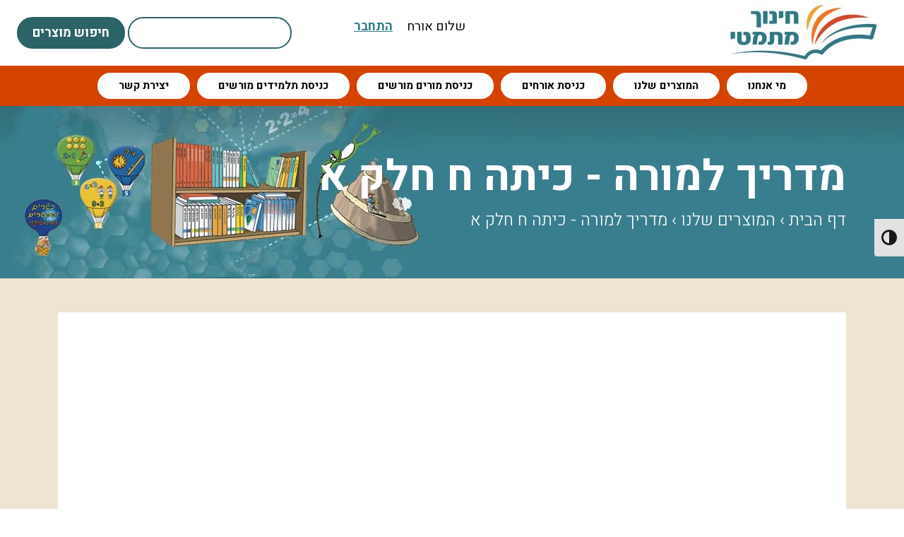

--- FILE ---
content_type: text/html; charset=UTF-8
request_url: https://matheducation.co.il/book/%D7%9E%D7%93%D7%A8%D7%99%D7%9A-%D7%9C%D7%9E%D7%95%D7%A8%D7%94-%D7%90%D7%A4%D7%A9%D7%A8-%D7%92%D7%9D-%D7%90%D7%97%D7%A8%D7%AA-%D7%9B%D7%99%D7%AA%D7%94-%D7%97-%D7%97%D7%9C%D7%A7-%D7%90-%D7%9E%D7%95-2/
body_size: 45402
content:
<!DOCTYPE html>
<html dir="rtl" lang="he-IL">
<head>
	<meta charset="UTF-8">
	<meta name="viewport" content="width=device-width, initial-scale=1, shrink-to-fit=no">

	<meta name='robots' content='index, follow, max-image-preview:large, max-snippet:-1, max-video-preview:-1' />
	<style>img:is([sizes="auto" i], [sizes^="auto," i]) { contain-intrinsic-size: 3000px 1500px }</style>
	
	<!-- This site is optimized with the Yoast SEO plugin v25.4 - https://yoast.com/wordpress/plugins/seo/ -->
	<link rel="canonical" href="https://matheducation.co.il/book/מדריך-למורה-אפשר-גם-אחרת-כיתה-ח-חלק-א-מו-2/" />
	<meta property="og:locale" content="he_IL" />
	<meta property="og:type" content="article" />
	<meta property="og:title" content="מדריך למורה אפשר גם אחרת כיתה ח חלק א - אורח מותאם - חינוך מתמטי" />
	<meta property="og:url" content="https://matheducation.co.il/book/מדריך-למורה-אפשר-גם-אחרת-כיתה-ח-חלק-א-מו-2/" />
	<meta property="og:site_name" content="חינוך מתמטי" />
	<meta property="article:modified_time" content="2024-04-07T06:30:39+00:00" />
	<meta property="og:image" content="https://matheducation.co.il/wp-content/uploads/2022/12/מדריך-למורה-אפשר-גם-אחרת-כתה-ח-חלק-א.jpg" />
	<meta property="og:image:width" content="520" />
	<meta property="og:image:height" content="690" />
	<meta property="og:image:type" content="image/jpeg" />
	<meta name="twitter:card" content="summary_large_image" />
	<script type="application/ld+json" class="yoast-schema-graph">{"@context":"https://schema.org","@graph":[{"@type":"WebPage","@id":"https://matheducation.co.il/book/%d7%9e%d7%93%d7%a8%d7%99%d7%9a-%d7%9c%d7%9e%d7%95%d7%a8%d7%94-%d7%90%d7%a4%d7%a9%d7%a8-%d7%92%d7%9d-%d7%90%d7%97%d7%a8%d7%aa-%d7%9b%d7%99%d7%aa%d7%94-%d7%97-%d7%97%d7%9c%d7%a7-%d7%90-%d7%9e%d7%95-2/","url":"https://matheducation.co.il/book/%d7%9e%d7%93%d7%a8%d7%99%d7%9a-%d7%9c%d7%9e%d7%95%d7%a8%d7%94-%d7%90%d7%a4%d7%a9%d7%a8-%d7%92%d7%9d-%d7%90%d7%97%d7%a8%d7%aa-%d7%9b%d7%99%d7%aa%d7%94-%d7%97-%d7%97%d7%9c%d7%a7-%d7%90-%d7%9e%d7%95-2/","name":"מדריך למורה אפשר גם אחרת כיתה ח חלק א - אורח מותאם - חינוך מתמטי","isPartOf":{"@id":"https://matheducation.co.il/#website"},"primaryImageOfPage":{"@id":"https://matheducation.co.il/book/%d7%9e%d7%93%d7%a8%d7%99%d7%9a-%d7%9c%d7%9e%d7%95%d7%a8%d7%94-%d7%90%d7%a4%d7%a9%d7%a8-%d7%92%d7%9d-%d7%90%d7%97%d7%a8%d7%aa-%d7%9b%d7%99%d7%aa%d7%94-%d7%97-%d7%97%d7%9c%d7%a7-%d7%90-%d7%9e%d7%95-2/#primaryimage"},"image":{"@id":"https://matheducation.co.il/book/%d7%9e%d7%93%d7%a8%d7%99%d7%9a-%d7%9c%d7%9e%d7%95%d7%a8%d7%94-%d7%90%d7%a4%d7%a9%d7%a8-%d7%92%d7%9d-%d7%90%d7%97%d7%a8%d7%aa-%d7%9b%d7%99%d7%aa%d7%94-%d7%97-%d7%97%d7%9c%d7%a7-%d7%90-%d7%9e%d7%95-2/#primaryimage"},"thumbnailUrl":"https://matheducation.co.il/wp-content/uploads/2022/12/מדריך-למורה-אפשר-גם-אחרת-כתה-ח-חלק-א.jpg","datePublished":"2023-03-16T15:08:19+00:00","dateModified":"2024-04-07T06:30:39+00:00","breadcrumb":{"@id":"https://matheducation.co.il/book/%d7%9e%d7%93%d7%a8%d7%99%d7%9a-%d7%9c%d7%9e%d7%95%d7%a8%d7%94-%d7%90%d7%a4%d7%a9%d7%a8-%d7%92%d7%9d-%d7%90%d7%97%d7%a8%d7%aa-%d7%9b%d7%99%d7%aa%d7%94-%d7%97-%d7%97%d7%9c%d7%a7-%d7%90-%d7%9e%d7%95-2/#breadcrumb"},"inLanguage":"he-IL","potentialAction":[{"@type":"ReadAction","target":["https://matheducation.co.il/book/%d7%9e%d7%93%d7%a8%d7%99%d7%9a-%d7%9c%d7%9e%d7%95%d7%a8%d7%94-%d7%90%d7%a4%d7%a9%d7%a8-%d7%92%d7%9d-%d7%90%d7%97%d7%a8%d7%aa-%d7%9b%d7%99%d7%aa%d7%94-%d7%97-%d7%97%d7%9c%d7%a7-%d7%90-%d7%9e%d7%95-2/"]}]},{"@type":"ImageObject","inLanguage":"he-IL","@id":"https://matheducation.co.il/book/%d7%9e%d7%93%d7%a8%d7%99%d7%9a-%d7%9c%d7%9e%d7%95%d7%a8%d7%94-%d7%90%d7%a4%d7%a9%d7%a8-%d7%92%d7%9d-%d7%90%d7%97%d7%a8%d7%aa-%d7%9b%d7%99%d7%aa%d7%94-%d7%97-%d7%97%d7%9c%d7%a7-%d7%90-%d7%9e%d7%95-2/#primaryimage","url":"https://matheducation.co.il/wp-content/uploads/2022/12/מדריך-למורה-אפשר-גם-אחרת-כתה-ח-חלק-א.jpg","contentUrl":"https://matheducation.co.il/wp-content/uploads/2022/12/מדריך-למורה-אפשר-גם-אחרת-כתה-ח-חלק-א.jpg","width":520,"height":690,"caption":"מדריך למורה אפשר גם אחרת כתה ח חלק א"},{"@type":"BreadcrumbList","@id":"https://matheducation.co.il/book/%d7%9e%d7%93%d7%a8%d7%99%d7%9a-%d7%9c%d7%9e%d7%95%d7%a8%d7%94-%d7%90%d7%a4%d7%a9%d7%a8-%d7%92%d7%9d-%d7%90%d7%97%d7%a8%d7%aa-%d7%9b%d7%99%d7%aa%d7%94-%d7%97-%d7%97%d7%9c%d7%a7-%d7%90-%d7%9e%d7%95-2/#breadcrumb","itemListElement":[{"@type":"ListItem","position":1,"name":"דף הבית","item":"https://matheducation.co.il/"},{"@type":"ListItem","position":2,"name":"מדריך למורה אפשר גם אחרת כיתה ח חלק א &#8211; אורח מותאם"}]},{"@type":"WebSite","@id":"https://matheducation.co.il/#website","url":"https://matheducation.co.il/","name":"חינוך מתמטי","description":"חינוך מתמטי","potentialAction":[{"@type":"SearchAction","target":{"@type":"EntryPoint","urlTemplate":"https://matheducation.co.il/?s={search_term_string}"},"query-input":{"@type":"PropertyValueSpecification","valueRequired":true,"valueName":"search_term_string"}}],"inLanguage":"he-IL"}]}</script>
	<!-- / Yoast SEO plugin. -->



<style id='wp-emoji-styles-inline-css' type='text/css'>

	img.wp-smiley, img.emoji {
		display: inline !important;
		border: none !important;
		box-shadow: none !important;
		height: 1em !important;
		width: 1em !important;
		margin: 0 0.07em !important;
		vertical-align: -0.1em !important;
		background: none !important;
		padding: 0 !important;
	}
</style>
<link rel='stylesheet' id='wp-block-library-rtl-css' href='https://matheducation.co.il/wp-includes/css/dist/block-library/style-rtl.min.css?ver=6.8.1' type='text/css' media='all' />
<style id='classic-theme-styles-inline-css' type='text/css'>
/*! This file is auto-generated */
.wp-block-button__link{color:#fff;background-color:#32373c;border-radius:9999px;box-shadow:none;text-decoration:none;padding:calc(.667em + 2px) calc(1.333em + 2px);font-size:1.125em}.wp-block-file__button{background:#32373c;color:#fff;text-decoration:none}
</style>
<style id='global-styles-inline-css' type='text/css'>
:root{--wp--preset--aspect-ratio--square: 1;--wp--preset--aspect-ratio--4-3: 4/3;--wp--preset--aspect-ratio--3-4: 3/4;--wp--preset--aspect-ratio--3-2: 3/2;--wp--preset--aspect-ratio--2-3: 2/3;--wp--preset--aspect-ratio--16-9: 16/9;--wp--preset--aspect-ratio--9-16: 9/16;--wp--preset--color--black: #000000;--wp--preset--color--cyan-bluish-gray: #abb8c3;--wp--preset--color--white: #ffffff;--wp--preset--color--pale-pink: #f78da7;--wp--preset--color--vivid-red: #cf2e2e;--wp--preset--color--luminous-vivid-orange: #ff6900;--wp--preset--color--luminous-vivid-amber: #fcb900;--wp--preset--color--light-green-cyan: #7bdcb5;--wp--preset--color--vivid-green-cyan: #00d084;--wp--preset--color--pale-cyan-blue: #8ed1fc;--wp--preset--color--vivid-cyan-blue: #0693e3;--wp--preset--color--vivid-purple: #9b51e0;--wp--preset--gradient--vivid-cyan-blue-to-vivid-purple: linear-gradient(135deg,rgba(6,147,227,1) 0%,rgb(155,81,224) 100%);--wp--preset--gradient--light-green-cyan-to-vivid-green-cyan: linear-gradient(135deg,rgb(122,220,180) 0%,rgb(0,208,130) 100%);--wp--preset--gradient--luminous-vivid-amber-to-luminous-vivid-orange: linear-gradient(135deg,rgba(252,185,0,1) 0%,rgba(255,105,0,1) 100%);--wp--preset--gradient--luminous-vivid-orange-to-vivid-red: linear-gradient(135deg,rgba(255,105,0,1) 0%,rgb(207,46,46) 100%);--wp--preset--gradient--very-light-gray-to-cyan-bluish-gray: linear-gradient(135deg,rgb(238,238,238) 0%,rgb(169,184,195) 100%);--wp--preset--gradient--cool-to-warm-spectrum: linear-gradient(135deg,rgb(74,234,220) 0%,rgb(151,120,209) 20%,rgb(207,42,186) 40%,rgb(238,44,130) 60%,rgb(251,105,98) 80%,rgb(254,248,76) 100%);--wp--preset--gradient--blush-light-purple: linear-gradient(135deg,rgb(255,206,236) 0%,rgb(152,150,240) 100%);--wp--preset--gradient--blush-bordeaux: linear-gradient(135deg,rgb(254,205,165) 0%,rgb(254,45,45) 50%,rgb(107,0,62) 100%);--wp--preset--gradient--luminous-dusk: linear-gradient(135deg,rgb(255,203,112) 0%,rgb(199,81,192) 50%,rgb(65,88,208) 100%);--wp--preset--gradient--pale-ocean: linear-gradient(135deg,rgb(255,245,203) 0%,rgb(182,227,212) 50%,rgb(51,167,181) 100%);--wp--preset--gradient--electric-grass: linear-gradient(135deg,rgb(202,248,128) 0%,rgb(113,206,126) 100%);--wp--preset--gradient--midnight: linear-gradient(135deg,rgb(2,3,129) 0%,rgb(40,116,252) 100%);--wp--preset--font-size--small: 13px;--wp--preset--font-size--medium: 20px;--wp--preset--font-size--large: 36px;--wp--preset--font-size--x-large: 42px;--wp--preset--spacing--20: 0.44rem;--wp--preset--spacing--30: 0.67rem;--wp--preset--spacing--40: 1rem;--wp--preset--spacing--50: 1.5rem;--wp--preset--spacing--60: 2.25rem;--wp--preset--spacing--70: 3.38rem;--wp--preset--spacing--80: 5.06rem;--wp--preset--shadow--natural: 6px 6px 9px rgba(0, 0, 0, 0.2);--wp--preset--shadow--deep: 12px 12px 50px rgba(0, 0, 0, 0.4);--wp--preset--shadow--sharp: 6px 6px 0px rgba(0, 0, 0, 0.2);--wp--preset--shadow--outlined: 6px 6px 0px -3px rgba(255, 255, 255, 1), 6px 6px rgba(0, 0, 0, 1);--wp--preset--shadow--crisp: 6px 6px 0px rgba(0, 0, 0, 1);}:where(.is-layout-flex){gap: 0.5em;}:where(.is-layout-grid){gap: 0.5em;}body .is-layout-flex{display: flex;}.is-layout-flex{flex-wrap: wrap;align-items: center;}.is-layout-flex > :is(*, div){margin: 0;}body .is-layout-grid{display: grid;}.is-layout-grid > :is(*, div){margin: 0;}:where(.wp-block-columns.is-layout-flex){gap: 2em;}:where(.wp-block-columns.is-layout-grid){gap: 2em;}:where(.wp-block-post-template.is-layout-flex){gap: 1.25em;}:where(.wp-block-post-template.is-layout-grid){gap: 1.25em;}.has-black-color{color: var(--wp--preset--color--black) !important;}.has-cyan-bluish-gray-color{color: var(--wp--preset--color--cyan-bluish-gray) !important;}.has-white-color{color: var(--wp--preset--color--white) !important;}.has-pale-pink-color{color: var(--wp--preset--color--pale-pink) !important;}.has-vivid-red-color{color: var(--wp--preset--color--vivid-red) !important;}.has-luminous-vivid-orange-color{color: var(--wp--preset--color--luminous-vivid-orange) !important;}.has-luminous-vivid-amber-color{color: var(--wp--preset--color--luminous-vivid-amber) !important;}.has-light-green-cyan-color{color: var(--wp--preset--color--light-green-cyan) !important;}.has-vivid-green-cyan-color{color: var(--wp--preset--color--vivid-green-cyan) !important;}.has-pale-cyan-blue-color{color: var(--wp--preset--color--pale-cyan-blue) !important;}.has-vivid-cyan-blue-color{color: var(--wp--preset--color--vivid-cyan-blue) !important;}.has-vivid-purple-color{color: var(--wp--preset--color--vivid-purple) !important;}.has-black-background-color{background-color: var(--wp--preset--color--black) !important;}.has-cyan-bluish-gray-background-color{background-color: var(--wp--preset--color--cyan-bluish-gray) !important;}.has-white-background-color{background-color: var(--wp--preset--color--white) !important;}.has-pale-pink-background-color{background-color: var(--wp--preset--color--pale-pink) !important;}.has-vivid-red-background-color{background-color: var(--wp--preset--color--vivid-red) !important;}.has-luminous-vivid-orange-background-color{background-color: var(--wp--preset--color--luminous-vivid-orange) !important;}.has-luminous-vivid-amber-background-color{background-color: var(--wp--preset--color--luminous-vivid-amber) !important;}.has-light-green-cyan-background-color{background-color: var(--wp--preset--color--light-green-cyan) !important;}.has-vivid-green-cyan-background-color{background-color: var(--wp--preset--color--vivid-green-cyan) !important;}.has-pale-cyan-blue-background-color{background-color: var(--wp--preset--color--pale-cyan-blue) !important;}.has-vivid-cyan-blue-background-color{background-color: var(--wp--preset--color--vivid-cyan-blue) !important;}.has-vivid-purple-background-color{background-color: var(--wp--preset--color--vivid-purple) !important;}.has-black-border-color{border-color: var(--wp--preset--color--black) !important;}.has-cyan-bluish-gray-border-color{border-color: var(--wp--preset--color--cyan-bluish-gray) !important;}.has-white-border-color{border-color: var(--wp--preset--color--white) !important;}.has-pale-pink-border-color{border-color: var(--wp--preset--color--pale-pink) !important;}.has-vivid-red-border-color{border-color: var(--wp--preset--color--vivid-red) !important;}.has-luminous-vivid-orange-border-color{border-color: var(--wp--preset--color--luminous-vivid-orange) !important;}.has-luminous-vivid-amber-border-color{border-color: var(--wp--preset--color--luminous-vivid-amber) !important;}.has-light-green-cyan-border-color{border-color: var(--wp--preset--color--light-green-cyan) !important;}.has-vivid-green-cyan-border-color{border-color: var(--wp--preset--color--vivid-green-cyan) !important;}.has-pale-cyan-blue-border-color{border-color: var(--wp--preset--color--pale-cyan-blue) !important;}.has-vivid-cyan-blue-border-color{border-color: var(--wp--preset--color--vivid-cyan-blue) !important;}.has-vivid-purple-border-color{border-color: var(--wp--preset--color--vivid-purple) !important;}.has-vivid-cyan-blue-to-vivid-purple-gradient-background{background: var(--wp--preset--gradient--vivid-cyan-blue-to-vivid-purple) !important;}.has-light-green-cyan-to-vivid-green-cyan-gradient-background{background: var(--wp--preset--gradient--light-green-cyan-to-vivid-green-cyan) !important;}.has-luminous-vivid-amber-to-luminous-vivid-orange-gradient-background{background: var(--wp--preset--gradient--luminous-vivid-amber-to-luminous-vivid-orange) !important;}.has-luminous-vivid-orange-to-vivid-red-gradient-background{background: var(--wp--preset--gradient--luminous-vivid-orange-to-vivid-red) !important;}.has-very-light-gray-to-cyan-bluish-gray-gradient-background{background: var(--wp--preset--gradient--very-light-gray-to-cyan-bluish-gray) !important;}.has-cool-to-warm-spectrum-gradient-background{background: var(--wp--preset--gradient--cool-to-warm-spectrum) !important;}.has-blush-light-purple-gradient-background{background: var(--wp--preset--gradient--blush-light-purple) !important;}.has-blush-bordeaux-gradient-background{background: var(--wp--preset--gradient--blush-bordeaux) !important;}.has-luminous-dusk-gradient-background{background: var(--wp--preset--gradient--luminous-dusk) !important;}.has-pale-ocean-gradient-background{background: var(--wp--preset--gradient--pale-ocean) !important;}.has-electric-grass-gradient-background{background: var(--wp--preset--gradient--electric-grass) !important;}.has-midnight-gradient-background{background: var(--wp--preset--gradient--midnight) !important;}.has-small-font-size{font-size: var(--wp--preset--font-size--small) !important;}.has-medium-font-size{font-size: var(--wp--preset--font-size--medium) !important;}.has-large-font-size{font-size: var(--wp--preset--font-size--large) !important;}.has-x-large-font-size{font-size: var(--wp--preset--font-size--x-large) !important;}
:where(.wp-block-post-template.is-layout-flex){gap: 1.25em;}:where(.wp-block-post-template.is-layout-grid){gap: 1.25em;}
:where(.wp-block-columns.is-layout-flex){gap: 2em;}:where(.wp-block-columns.is-layout-grid){gap: 2em;}
:root :where(.wp-block-pullquote){font-size: 1.5em;line-height: 1.6;}
</style>
<link rel='stylesheet' id='ui-font-css' href='https://matheducation.co.il/wp-content/plugins/wp-accessibility/toolbar/fonts/css/a11y-toolbar.css?ver=2.0.1' type='text/css' media='all' />
<link rel='stylesheet' id='ui-a11y-css' href='https://matheducation.co.il/wp-content/plugins/wp-accessibility/toolbar/css/a11y.css?ver=2.0.1' type='text/css' media='all' />
<link rel='stylesheet' id='ui-fontsize.css-css' href='https://matheducation.co.il/wp-content/plugins/wp-accessibility/toolbar/css/a11y-fontsize.css?ver=2.0.1' type='text/css' media='all' />
<style id='ui-fontsize.css-inline-css' type='text/css'>
html { --wpa-font-size: clamp( 24px, 1.5rem, 36px ); --wpa-h1-size : clamp( 48px, 3rem, 72px ); --wpa-h2-size : clamp( 40px, 2.5rem, 60px ); --wpa-h3-size : clamp( 32px, 2rem, 48px ); --wpa-h4-size : clamp( 28px, 1.75rem, 42px ); --wpa-sub-list-size: 1.1em; --wpa-sub-sub-list-size: 1em; } 
</style>
<link rel='stylesheet' id='wpa-style-css' href='https://matheducation.co.il/wp-content/plugins/wp-accessibility/css/wpa-style.css?ver=2.0.1' type='text/css' media='all' />
<style id='wpa-style-inline-css' type='text/css'>
:root { --admin-bar-top : 7px; }
</style>
<script type="text/javascript" src="https://matheducation.co.il/wp-includes/js/jquery/jquery.min.js?ver=3.7.1" id="jquery-core-js"></script>
<script type="text/javascript" src="https://matheducation.co.il/wp-includes/js/jquery/jquery-migrate.min.js?ver=3.4.1" id="jquery-migrate-js"></script>
<script type="text/javascript" src="https://matheducation.co.il/wp-content/plugins/wp-accessibility/js/fingerprint.min.js?ver=2.0.1" id="wpa-fingerprintjs-js"></script>
<link rel="https://api.w.org/" href="https://matheducation.co.il/wp-json/" /><link rel="alternate" title="JSON" type="application/json" href="https://matheducation.co.il/wp-json/wp/v2/book/4470" /><link rel="EditURI" type="application/rsd+xml" title="RSD" href="https://matheducation.co.il/xmlrpc.php?rsd" />
<meta name="generator" content="WordPress 6.8.1" />
<link rel='shortlink' href='https://matheducation.co.il/?p=4470' />
<link rel="alternate" title="oEmbed (JSON)" type="application/json+oembed" href="https://matheducation.co.il/wp-json/oembed/1.0/embed?url=https%3A%2F%2Fmatheducation.co.il%2Fbook%2F%25d7%259e%25d7%2593%25d7%25a8%25d7%2599%25d7%259a-%25d7%259c%25d7%259e%25d7%2595%25d7%25a8%25d7%2594-%25d7%2590%25d7%25a4%25d7%25a9%25d7%25a8-%25d7%2592%25d7%259d-%25d7%2590%25d7%2597%25d7%25a8%25d7%25aa-%25d7%259b%25d7%2599%25d7%25aa%25d7%2594-%25d7%2597-%25d7%2597%25d7%259c%25d7%25a7-%25d7%2590-%25d7%259e%25d7%2595-2%2F" />
<link rel="alternate" title="oEmbed (XML)" type="text/xml+oembed" href="https://matheducation.co.il/wp-json/oembed/1.0/embed?url=https%3A%2F%2Fmatheducation.co.il%2Fbook%2F%25d7%259e%25d7%2593%25d7%25a8%25d7%2599%25d7%259a-%25d7%259c%25d7%259e%25d7%2595%25d7%25a8%25d7%2594-%25d7%2590%25d7%25a4%25d7%25a9%25d7%25a8-%25d7%2592%25d7%259d-%25d7%2590%25d7%2597%25d7%25a8%25d7%25aa-%25d7%259b%25d7%2599%25d7%25aa%25d7%2594-%25d7%2597-%25d7%2597%25d7%259c%25d7%25a7-%25d7%2590-%25d7%259e%25d7%2595-2%2F&#038;format=xml" />

<!--BEGIN: TRACKING CODE MANAGER (v2.5.0) BY INTELLYWP.COM IN HEAD//-->
<!-- Google Tag Manager (noscript) -->
<noscript><iframe src="https://www.googletagmanager.com/ns.html?id=GTM-KCN7K2J" height="0" width="0"></iframe></noscript>
<!-- End Google Tag Manager (noscript) -->
<!-- Google Tag Manager -->
<script>(function(w,d,s,l,i){w[l]=w[l]||[];w[l].push({'gtm.start':
new Date().getTime(),event:'gtm.js'});var f=d.getElementsByTagName(s)[0],
j=d.createElement(s),dl=l!='dataLayer'?'&l='+l:'';j.async=true;j.src=
'https://www.googletagmanager.com/gtm.js?id='+i+dl;f.parentNode.insertBefore(j,f);
})(window,document,'script','dataLayer','GTM-KCN7K2J');</script>
<!-- End Google Tag Manager -->
<!--END: https://wordpress.org/plugins/tracking-code-manager IN HEAD//--><link rel="icon" href="https://matheducation.co.il/wp-content/uploads/2023/02/favicon-1.png" sizes="32x32" />
<link rel="icon" href="https://matheducation.co.il/wp-content/uploads/2023/02/favicon-1.png" sizes="192x192" />
<link rel="apple-touch-icon" href="https://matheducation.co.il/wp-content/uploads/2023/02/favicon-1.png" />
<meta name="msapplication-TileImage" content="https://matheducation.co.il/wp-content/uploads/2023/02/favicon-1.png" />

	
    <title>מדריך למורה אפשר גם אחרת כיתה ח חלק א - אורח מותאם - חינוך מתמטי</title>


    <link rel="icon" href="https://matheducation.co.il/wp-content/uploads/2023/02/favicon-1.png" sizes="32x32" />
<link rel="icon" href="https://matheducation.co.il/wp-content/uploads/2023/02/favicon-1.png" sizes="192x192" />
<link rel="apple-touch-icon" href="https://matheducation.co.il/wp-content/uploads/2023/02/favicon-1.png" />
<meta name="msapplication-TileImage" content="https://matheducation.co.il/wp-content/uploads/2023/02/favicon-1.png" />
	
    <!-- Bootstrap core CSS -->
    <link href="https://matheducation.co.il/wp-content/themes/bootstrap/css/bootstrap.min.css" rel="stylesheet">
	<link href="https://matheducation.co.il/wp-content/themes/bootstrap/css/bootstrap.rtl.min.css" rel="stylesheet">
	
	<link rel="stylesheet" href="https://matheducation.co.il/wp-content/themes/bootstrap/style.css">

    <!-- Custom styles for this template -->
    <link href="https://matheducation.co.il/wp-content/themes/bootstrap/css/carousel.rtl.css" rel="stylesheet">
	<link href="https://matheducation.co.il/wp-content/themes/bootstrap/css/navbar.css" rel="stylesheet">
	
	<link rel="stylesheet" href="https://matheducation.co.il/wp-content/themes/bootstrap/css/bootstrap-icons.css">

<meta name="generator" content="WP Rocket 3.19.1.2" data-wpr-features="wpr_preload_links wpr_desktop" /></head>



<body class="rtl wp-singular book-template-default single single-book postid-4470 wp-theme-bootstrap">
















<div data-rocket-location-hash="99bb46786fd5bd31bcd7bdc067ad247a" id="wrapper">

	<header data-rocket-location-hash="376287218b6ead3b5b6fc67b7e0c0376">
	
		
	
		<div data-rocket-location-hash="39321ee25fa1afb46380302233569d04" class="container-fluid header-row-1">
		
		<a href="#main" class="visually-hidden-focusable">דלג לתוכן</a>
		
			<div class="container-xxl">
			
				<div class="row">
				
					<div class="col">
						<a href="https://matheducation.co.il" title="חינוך מתמטי">
							<img class="main-logo" src="https://matheducation.co.il/wp-content/uploads/2022/12/-חינוך-מתמטי-scaled-e1670422843754.jpg" alt="חינוך מתמטי" />
						</a>
					</div>	
						
					<div class="col-md-auto py-3 text-end">
						
						<div class="main-icons pt-2">
						
							<div class="login-widget pe-5">



		 
	<div class="icon-convas">	
			
			<span class="header-login-text">שלום אורח</span>
			
			<a class="header-logout ms-3" href="/login/">התחבר</a>

	</div>
		
	  
</div>


							
						</div>
								
					</div>
					
					<div class="col-md-auto text-end py-3">
						
						<div class="main-icons pt-2">
						
							<div class="search-widget">

<form role="search" method="get" id="searchform" class="searchform" action="https://matheducation.co.il/">
				<div>
					<label class="screen-reader-text" for="s">חיפוש:</label>
					<input type="text" value="" name="s" id="s" />
					<input type="submit" id="searchsubmit" value="חיפוש מוצרים" />
				</div>
			</form>
</div>							
						</div>
								
					</div>

					
				</div>
				
			</div>
			
		</div>
				
		<div data-rocket-location-hash="42174eb15c9db9da171d71781a2481e8" class="container-fluid header-row-2">
		
			<div class="container-xxl">
				
				<div class="row">

					<div class="col-md col-auto main-menu">
									
				
							<nav class="navbar navbar-expand-lg navbar-light">

    <button class="navbar-toggler" type="button" data-bs-toggle="collapse" data-bs-target="#navbarCollapse" aria-controls="navbarCollapse" aria-expanded="false" aria-label="Toggle navigation">
      <span class="navbar-toggler-icon"></span>
    </button>

  <div class="collapse navbar-collapse justify-content-center" id="navbarCollapse">
  
	<ul class="navbar-nav" aria-label="תפריט ראשי">
  
	
				<li class="nav-item">
					<a class="nav-link " href="https://matheducation.co.il/about/">מי אנחנו</a>
				</li>
				
				<li class="nav-item">
					<a class="nav-link " href="https://matheducation.co.il/products/">המוצרים שלנו</a>
				</li>
				
				<li class="nav-item">
					<a class="nav-link " href="https://matheducation.co.il/%d7%9b%d7%a0%d7%99%d7%a1%d7%aa-%d7%90%d7%95%d7%a8%d7%97%d7%99%d7%9d/">כניסת אורחים</a>
				</li>
				
				<li class="nav-item">
					<a class="nav-link " href="/products/?role=only_teacher">כניסת מורים מורשים</a>
				</li>
				
				<li class="nav-item">
					<a class="nav-link " href="/products/?role=only_student">כניסת תלמידים מורשים</a>
				</li>
				
				<li class="nav-item">
					<a class="nav-link " href="https://matheducation.co.il/contact/">יצירת קשר</a>
				</li>
					


	</ul>

  </div>
</nav>
					</div>

				</div>
			</div>
		
		</div>

	</header>

	<main data-rocket-location-hash="deed5e36282bde2871cbef137d7f8046" id="main" role="main">

<div data-rocket-location-hash="53a587bd31c424daaf451a64e98abf51" class="container-fluid row-1" style="background-image: url('https://matheducation.co.il/wp-content/uploads/2023/03/חינוך-מתמטי.jpg');">

	<div class="container page-banner py-5">
	
		<h1 class="page-banner-title mt-3">מדריך למורה - כיתה ח חלק א</h1>
		<div class="breadcrumbs mb-3">
			<span><a href="/">דף הבית</a> › </span>
			
			<span><a href="/products/">המוצרים שלנו</a> › </span><span class="breadcrumb_last" aria-current="page">מדריך למורה - כיתה ח חלק א</span>			
			
			
		</div>

	
	</div>

</div>

<article class="product background-yellow" id="post-4470" class="post-4470 book type-book status-publish has-post-thumbnail hentry">

	<div class="container py-5">

		<div class="entry-content text-center">
		
			

			<iframe src="https://matheducation.co.il/files/books/class8/efsh1_all_guide/index.html" width="100%" height="800"></iframe>			
			
			
			<div class="py-5">
			
				<a class="product-button" href="/products/">חזרה לספרים</a>
			
			</div>


		</div><!-- /.entry-content -->
	
	</div>


</article><!-- /#post-4470 -->


		</main><!-- /#main -->
		
		<footer data-rocket-location-hash="f37a0ff5bea32d2df5162e73c5b2ce60" id="footer" role="contentinfo">

		
			<div data-rocket-location-hash="255d9b0599f6f014928e7036d3da45be" class="container-fluid mb-5">
			
				<div class="row">
				
					<div class="col-md-5 footer-teachers p-5">
						<h2 class="teachers-title mt-3">מורים למתמטיקה</h2>	
						<div class="teachers-text">האם אתם מלמדים לפי הספרים שלנו?<br />
אם כן, הרשמו לאתר באמצעות רכז /ת בית הספר. <br />
אם לא, הכנסו בכניסת אורחים והתרשמו.<br />
</div>	
						<div class="teachers-buttons-list mt-4 mb-4">
							
										<div class="teacher-button me-2 my-2">
											<a href="https://matheducation.co.il/login" class="teacher-button-link">כניסה למשתמשים מורשים</a>
										</div>
										
										<div class="teacher-button me-2 my-2">
											<a href="https://matheducation.co.il/%d7%9b%d7%a0%d7%99%d7%a1%d7%aa-%d7%90%d7%95%d7%a8%d7%97%d7%99%d7%9d/" class="teacher-button-link">כניסת אורחים</a>
										</div>
										
										<div class="teacher-button me-2 my-2">
											<a href="https://matheducation.co.il/products/" class="teacher-button-link">המוצרים שלנו</a>
										</div>
										
										<div class="teacher-button me-2 my-2">
											<a href="https://matheducation.co.il/%d7%a8%d7%a9%d7%99%d7%9e%d7%aa-%d7%a1%d7%a4%d7%a8%d7%99%d7%9d/" class="teacher-button-link">רשימת ספרים</a>
										</div>
										
										<div class="teacher-button me-2 my-2">
											<a href="https://matheducation.co.il/contact/" class="teacher-button-link">יצירת קשר</a>
										</div>
										
										<div class="teacher-button me-2 my-2">
											<a href="https://matheducation.co.il/files/%D7%98%D7%95%D7%A4%D7%A1%20%D7%94%D7%A8%D7%A9%D7%9E%D7%94.xlsx" class="teacher-button-link">טופס הרשמה באמצעות רכז</a>
										</div>
										
										<div class="teacher-button me-2 my-2">
											<a href="https://matheducation.co.il/%d7%98%d7%95%d7%a4%d7%a1-%d7%94%d7%96%d7%9e%d7%a0%d7%aa-%d7%a1%d7%a4%d7%a8%d7%99%d7%9d/" class="teacher-button-link">טופס הזמנת ספרים לחטיבת הביניים</a>
										</div>
																</div>						
					</div>
					
					<div class="col-md-7 footer-links p-5">
					
						<div class="row">
						
							<div class="col-md-4">
							
								<h3 class="footer-links-title md-0">מהדורה דיגיטאלית</h3>	
								
								
								
												<div class="footer-links-row me-2">
													<a href="https://www.classoos.co.il/" class="footer-links-row-link">קלסוס – classoos</a>
												</div>
												
												<div class="footer-links-row me-2">
													<div class="footer-links-row-text"></div>
												</div>
																			
							</div>
							
							
							<div class="col-md-4">
							
								<h3 class="footer-links-title md-0">מהדורה בעברית</h3>	
								
								
								
												<div class="footer-links-row me-2">
													<a href="https://www.bonusbooks.co.il/" class="footer-links-row-link">יבנה בונוס בע"מ.</a>
												</div>
												
												<div class="footer-links-row me-2">
													<a href="https://www.bonusbooks.co.il/" class="footer-links-row-link">הירדן 3, יבנה 8122803 </a>
												</div>
												
												<div class="footer-links-row me-2">
													<a href="https://www.bonusbooks.co.il/" class="footer-links-row-link">טלפון רב קווי : 08-9331170</a>
												</div>
												
												<div class="footer-links-row me-2">
													<a href="https://www.bonusbooks.co.il/" class="footer-links-row-link">דואר אלקטרוני:</a>
												</div>
												
												<div class="footer-links-row me-2">
													<a href="https://www.bonusbooks.co.il/" class="footer-links-row-link">bonus@bonusbooks.co.il</a>
												</div>
																			
							</div>
							
							
							<div class="col-md-4">
							
								<h3 class="footer-links-title md-0">מהדורה בערבית</h3>
								
								
								
												<div class="footer-links-row me-2">
													<div class="footer-links-row-text">כלבו ספרים ס.ה.ר.</div>
												</div>
												
												<div class="footer-links-row me-2">
													<div class="footer-links-row-text"> קיבוץ גלויות 140, חיפה </div>
												</div>
												
												<div class="footer-links-row me-2">
													<div class="footer-links-row-text">טלפון:  04-8642815</div>
												</div>
												
												<div class="footer-links-row me-2">
													<div class="footer-links-row-text">דואר אלקטרוני:</div>
												</div>
												
												<div class="footer-links-row me-2">
													<div class="footer-links-row-text">kul.shee.pub@gmail.com</div>
												</div>
																			
							</div>
						
						</div>
						
					</div>

				</div>
			</div>
			
		

		
		
		
		
			<div data-rocket-location-hash="bdffcddcf51de3b226fa36f640ea60c2" class="container-fluid">
				
				<h2 class="social-title text-center"></h2>
				
				<div class="social-icons text-center mb-4">
				
					<a class="social-icons-link" aria-label="שלח מייל" target="_blank" href="mailto:mathed@mathed.co.il"><i class="bi bi-envelope social-icons-icon"></i></a><a class="social-icons-link" aria-label="Whatsapp" target="_blank" href="https://wa.me/972506860730"><i class="bi bi-whatsapp social-icons-icon"></i></a>				
				</div>

			</div>
		
			
			
			

		
		
			<div data-rocket-location-hash="1f17715b8f34d9e6d38e6d44e40620bd" class="footer-copyright py-3">
		
				<div class="container-xxl">
				
					<div class="row">
					
						<div class="col-md-4 text-md-start text-center">
						
							
							
							<a  class="footer-copyright-link" href="https://a-2-z.co.il/">נגישות ושיווק באינטרנט A-2-Z</a>		
							
						</div>
						
						
						<div class="col-md-4 text-center">
						
						
							<a  class="footer-copyright-link m-2" href="/accessibility">הצהרת נגישות</a>
							
							<a  class="footer-copyright-link m-2" href="/sitemap">מפת האתר</a>	
						
						</div>
						
						
						<div class="col-md-4 text-md-end text-center">
							<div class="footer-copyright-link">כל הזכויות שמורות</div>	
						</div>

					</div><!-- /.row -->
				</div><!-- /.container -->
				
			</div>

			
			
		</footer><!-- /#footer -->
		
		<a class="top-button-link social-icons-link" id="top-button-link" href="javascript:void(0);" onclick="topFunction()" aria-label="חזור לתחילת העמוד"><i class="bi bi-arrow-up-circle-fill social-icons-icon"></i></a>	
		
	</div><!-- /#wrapper -->
	



<script>
  dataLayer.push({
    'userid' : '0',
    'usertype' : ''
  });
</script>


<script>
// Get the button:
	let mybutton = document.getElementById("top-button-link");

	// When the user scrolls down 20px from the top of the document, show the button
	window.onscroll = function() {scrollFunction()};

	function scrollFunction() {
	  if (document.body.scrollTop > 200 || document.documentElement.scrollTop > 200) {
		mybutton.style.display = "block";
	  } else {
		mybutton.style.display = "none";
	  }
	}

	// When the user clicks on the button, scroll to the top of the document
	function topFunction() {
	  document.body.scrollTop = 0; // For Safari
	  document.documentElement.scrollTop = 0; // For Chrome, Firefox, IE and Opera
	}
	
</script>


	
    <script src="https://matheducation.co.il/wp-content/themes/bootstrap/js/bootstrap.bundle.min.js"></script>
	
	<script src="https://matheducation.co.il/wp-content/themes/bootstrap/js/jquery-3.6.0.min.js"></script>
	

	<script type="text/javascript">
    $(window).on('load', function() {
        $('#popupModal').modal('show');
    });
	</script>
	
	
	
	<script type="text/javascript">
	
window.onload = function() {

	document.querySelectorAll(".orderby").forEach(function(btn) {
		btn.setAttribute('aria-label', 'סדר תוצאות על פי');
	});
	
	document.querySelectorAll(".product .attachment-woocommerce_thumbnail").forEach(function(btn) {
		btn.setAttribute('alt', 'קישור לעמוד המוצר');
	});

}

	</script>

	
	<script type="speculationrules">
{"prefetch":[{"source":"document","where":{"and":[{"href_matches":"\/*"},{"not":{"href_matches":["\/wp-*.php","\/wp-admin\/*","\/wp-content\/uploads\/*","\/wp-content\/*","\/wp-content\/plugins\/*","\/wp-content\/themes\/bootstrap\/*","\/*\\?(.+)"]}},{"not":{"selector_matches":"a[rel~=\"nofollow\"]"}},{"not":{"selector_matches":".no-prefetch, .no-prefetch a"}}]},"eagerness":"conservative"}]}
</script>

	<script>document.addEventListener( 'wpcf7mailsent', function( event ) {    location = '/thank-you/';}, false );</script>
	
	<script type="text/javascript" id="wpa-toolbar-js-extra">
/* <![CDATA[ */
var wpatb = {"location":"body","is_rtl":"rtl","is_right":"default","responsive":"a11y-non-responsive","contrast":"\u05d4\u05e4\u05e2\u05dc\/\u05db\u05d1\u05d4 \u05e0\u05d9\u05d2\u05d5\u05d3\u05d9\u05d5\u05ea \u05d2\u05d1\u05d5\u05d4\u05d4","grayscale":"\u05de\u05ea\u05d2 \u05e9\u05d7\u05d5\u05e8-\u05dc\u05d1\u05df","fontsize":"\u05de\u05ea\u05d2 \u05d2\u05d5\u05d3\u05dc \u05d2\u05d5\u05e4\u05df","custom_location":"standard-location","enable_grayscale":"false","enable_fontsize":"false","enable_contrast":"true"};
/* ]]> */
</script>
<script type="text/javascript" src="https://matheducation.co.il/wp-content/plugins/wp-accessibility/js/wpa-toolbar.min.js?ver=2.0.1" id="wpa-toolbar-js"></script>
<script type="text/javascript" id="ui-a11y-js-extra">
/* <![CDATA[ */
var wpa11y = {"path":"https:\/\/matheducation.co.il\/wp-content\/plugins\/wp-accessibility\/toolbar\/css\/a11y-contrast.css?version=2.0.1"};
/* ]]> */
</script>
<script type="text/javascript" src="https://matheducation.co.il/wp-content/plugins/wp-accessibility/js/a11y.min.js?ver=2.0.1" id="ui-a11y-js"></script>
<script type="text/javascript" id="rocket-browser-checker-js-after">
/* <![CDATA[ */
"use strict";var _createClass=function(){function defineProperties(target,props){for(var i=0;i<props.length;i++){var descriptor=props[i];descriptor.enumerable=descriptor.enumerable||!1,descriptor.configurable=!0,"value"in descriptor&&(descriptor.writable=!0),Object.defineProperty(target,descriptor.key,descriptor)}}return function(Constructor,protoProps,staticProps){return protoProps&&defineProperties(Constructor.prototype,protoProps),staticProps&&defineProperties(Constructor,staticProps),Constructor}}();function _classCallCheck(instance,Constructor){if(!(instance instanceof Constructor))throw new TypeError("Cannot call a class as a function")}var RocketBrowserCompatibilityChecker=function(){function RocketBrowserCompatibilityChecker(options){_classCallCheck(this,RocketBrowserCompatibilityChecker),this.passiveSupported=!1,this._checkPassiveOption(this),this.options=!!this.passiveSupported&&options}return _createClass(RocketBrowserCompatibilityChecker,[{key:"_checkPassiveOption",value:function(self){try{var options={get passive(){return!(self.passiveSupported=!0)}};window.addEventListener("test",null,options),window.removeEventListener("test",null,options)}catch(err){self.passiveSupported=!1}}},{key:"initRequestIdleCallback",value:function(){!1 in window&&(window.requestIdleCallback=function(cb){var start=Date.now();return setTimeout(function(){cb({didTimeout:!1,timeRemaining:function(){return Math.max(0,50-(Date.now()-start))}})},1)}),!1 in window&&(window.cancelIdleCallback=function(id){return clearTimeout(id)})}},{key:"isDataSaverModeOn",value:function(){return"connection"in navigator&&!0===navigator.connection.saveData}},{key:"supportsLinkPrefetch",value:function(){var elem=document.createElement("link");return elem.relList&&elem.relList.supports&&elem.relList.supports("prefetch")&&window.IntersectionObserver&&"isIntersecting"in IntersectionObserverEntry.prototype}},{key:"isSlowConnection",value:function(){return"connection"in navigator&&"effectiveType"in navigator.connection&&("2g"===navigator.connection.effectiveType||"slow-2g"===navigator.connection.effectiveType)}}]),RocketBrowserCompatibilityChecker}();
/* ]]> */
</script>
<script type="text/javascript" id="rocket-preload-links-js-extra">
/* <![CDATA[ */
var RocketPreloadLinksConfig = {"excludeUris":"\/(?:.+\/)?feed(?:\/(?:.+\/?)?)?$|\/(?:.+\/)?embed\/|\/(index.php\/)?(.*)wp-json(\/.*|$)|\/refer\/|\/go\/|\/recommend\/|\/recommends\/","usesTrailingSlash":"1","imageExt":"jpg|jpeg|gif|png|tiff|bmp|webp|avif|pdf|doc|docx|xls|xlsx|php","fileExt":"jpg|jpeg|gif|png|tiff|bmp|webp|avif|pdf|doc|docx|xls|xlsx|php|html|htm","siteUrl":"https:\/\/matheducation.co.il","onHoverDelay":"100","rateThrottle":"3"};
/* ]]> */
</script>
<script type="text/javascript" id="rocket-preload-links-js-after">
/* <![CDATA[ */
(function() {
"use strict";var r="function"==typeof Symbol&&"symbol"==typeof Symbol.iterator?function(e){return typeof e}:function(e){return e&&"function"==typeof Symbol&&e.constructor===Symbol&&e!==Symbol.prototype?"symbol":typeof e},e=function(){function i(e,t){for(var n=0;n<t.length;n++){var i=t[n];i.enumerable=i.enumerable||!1,i.configurable=!0,"value"in i&&(i.writable=!0),Object.defineProperty(e,i.key,i)}}return function(e,t,n){return t&&i(e.prototype,t),n&&i(e,n),e}}();function i(e,t){if(!(e instanceof t))throw new TypeError("Cannot call a class as a function")}var t=function(){function n(e,t){i(this,n),this.browser=e,this.config=t,this.options=this.browser.options,this.prefetched=new Set,this.eventTime=null,this.threshold=1111,this.numOnHover=0}return e(n,[{key:"init",value:function(){!this.browser.supportsLinkPrefetch()||this.browser.isDataSaverModeOn()||this.browser.isSlowConnection()||(this.regex={excludeUris:RegExp(this.config.excludeUris,"i"),images:RegExp(".("+this.config.imageExt+")$","i"),fileExt:RegExp(".("+this.config.fileExt+")$","i")},this._initListeners(this))}},{key:"_initListeners",value:function(e){-1<this.config.onHoverDelay&&document.addEventListener("mouseover",e.listener.bind(e),e.listenerOptions),document.addEventListener("mousedown",e.listener.bind(e),e.listenerOptions),document.addEventListener("touchstart",e.listener.bind(e),e.listenerOptions)}},{key:"listener",value:function(e){var t=e.target.closest("a"),n=this._prepareUrl(t);if(null!==n)switch(e.type){case"mousedown":case"touchstart":this._addPrefetchLink(n);break;case"mouseover":this._earlyPrefetch(t,n,"mouseout")}}},{key:"_earlyPrefetch",value:function(t,e,n){var i=this,r=setTimeout(function(){if(r=null,0===i.numOnHover)setTimeout(function(){return i.numOnHover=0},1e3);else if(i.numOnHover>i.config.rateThrottle)return;i.numOnHover++,i._addPrefetchLink(e)},this.config.onHoverDelay);t.addEventListener(n,function e(){t.removeEventListener(n,e,{passive:!0}),null!==r&&(clearTimeout(r),r=null)},{passive:!0})}},{key:"_addPrefetchLink",value:function(i){return this.prefetched.add(i.href),new Promise(function(e,t){var n=document.createElement("link");n.rel="prefetch",n.href=i.href,n.onload=e,n.onerror=t,document.head.appendChild(n)}).catch(function(){})}},{key:"_prepareUrl",value:function(e){if(null===e||"object"!==(void 0===e?"undefined":r(e))||!1 in e||-1===["http:","https:"].indexOf(e.protocol))return null;var t=e.href.substring(0,this.config.siteUrl.length),n=this._getPathname(e.href,t),i={original:e.href,protocol:e.protocol,origin:t,pathname:n,href:t+n};return this._isLinkOk(i)?i:null}},{key:"_getPathname",value:function(e,t){var n=t?e.substring(this.config.siteUrl.length):e;return n.startsWith("/")||(n="/"+n),this._shouldAddTrailingSlash(n)?n+"/":n}},{key:"_shouldAddTrailingSlash",value:function(e){return this.config.usesTrailingSlash&&!e.endsWith("/")&&!this.regex.fileExt.test(e)}},{key:"_isLinkOk",value:function(e){return null!==e&&"object"===(void 0===e?"undefined":r(e))&&(!this.prefetched.has(e.href)&&e.origin===this.config.siteUrl&&-1===e.href.indexOf("?")&&-1===e.href.indexOf("#")&&!this.regex.excludeUris.test(e.href)&&!this.regex.images.test(e.href))}}],[{key:"run",value:function(){"undefined"!=typeof RocketPreloadLinksConfig&&new n(new RocketBrowserCompatibilityChecker({capture:!0,passive:!0}),RocketPreloadLinksConfig).init()}}]),n}();t.run();
}());
/* ]]> */
</script>
<script type="text/javascript" id="wpa.longdesc-js-extra">
/* <![CDATA[ */
var wpald = {"url":"https:\/\/matheducation.co.il\/wp-json\/wp\/v2\/media","type":"jquery","home":"https:\/\/matheducation.co.il","text":"<span class=\"dashicons dashicons-media-text\" aria-hidden=\"true\"><\/span><span class=\"screen-reader\">\u05ea\u05d9\u05d0\u05d5\u05e8 \u05d0\u05e8\u05d5\u05da<\/span>"};
/* ]]> */
</script>
<script type="text/javascript" src="https://matheducation.co.il/wp-content/plugins/wp-accessibility/js/longdesc.min.js?ver=2.0.1" id="wpa.longdesc-js"></script>
<script type="text/javascript" id="wp-accessibility-js-extra">
/* <![CDATA[ */
var wpa = {"skiplinks":{"enabled":false,"output":""},"target":"","tabindex":"","underline":{"enabled":false,"target":"a"},"dir":"rtl","lang":"he-IL","titles":"1","labels":"1","wpalabels":{"s":"\u05d7\u05d9\u05e4\u05d5\u05e9","author":"\u05e9\u05dd","email":"\u05d0\u05d9\u05de\u05d9\u05d9\u05dc","url":"\u05d0\u05ea\u05e8","comment":"\u05ea\u05d2\u05d5\u05d1\u05d4"},"current":"","errors":"","tracking":"1","ajaxurl":"https:\/\/matheducation.co.il\/wp-admin\/admin-ajax.php","security":"6aecc84435","action":"wpa_stats_action","url":"https:\/\/matheducation.co.il\/book\/%D7%9E%D7%93%D7%A8%D7%99%D7%9A-%D7%9C%D7%9E%D7%95%D7%A8%D7%94-%D7%90%D7%A4%D7%A9%D7%A8-%D7%92%D7%9D-%D7%90%D7%97%D7%A8%D7%AA-%D7%9B%D7%99%D7%AA%D7%94-%D7%97-%D7%97%D7%9C%D7%A7-%D7%90-%D7%9E%D7%95-2\/","post_id":"4470","continue":""};
/* ]]> */
</script>
<script type="text/javascript" src="https://matheducation.co.il/wp-content/plugins/wp-accessibility/js/wp-accessibility.min.js?ver=2.0.1" id="wp-accessibility-js"></script>
	
	<script type='text/javascript' src="https://matheducation.co.il/wp-content/themes/bootstrap/js/accessibility.js"></script>	

<script>var rocket_beacon_data = {"ajax_url":"https:\/\/matheducation.co.il\/wp-admin\/admin-ajax.php","nonce":"79e3bb3608","url":"https:\/\/matheducation.co.il\/book\/%D7%9E%D7%93%D7%A8%D7%99%D7%9A-%D7%9C%D7%9E%D7%95%D7%A8%D7%94-%D7%90%D7%A4%D7%A9%D7%A8-%D7%92%D7%9D-%D7%90%D7%97%D7%A8%D7%AA-%D7%9B%D7%99%D7%AA%D7%94-%D7%97-%D7%97%D7%9C%D7%A7-%D7%90-%D7%9E%D7%95-2","is_mobile":false,"width_threshold":1600,"height_threshold":700,"delay":500,"debug":null,"status":{"atf":true,"lrc":true,"preconnect_external_domain":true},"elements":"img, video, picture, p, main, div, li, svg, section, header, span","lrc_threshold":1800,"preconnect_external_domain_elements":["link","script","iframe"],"preconnect_external_domain_exclusions":["static.cloudflareinsights.com","rel=\"profile\"","rel=\"preconnect\"","rel=\"dns-prefetch\"","rel=\"icon\""]}</script><script data-name="wpr-wpr-beacon" src='https://matheducation.co.il/wp-content/plugins/wp-rocket/assets/js/wpr-beacon.min.js' async></script></body>
</html>

<!-- This website is like a Rocket, isn't it? Performance optimized by WP Rocket. Learn more: https://wp-rocket.me - Debug: cached@1768864676 -->

--- FILE ---
content_type: text/html; charset=utf-8
request_url: https://matheducation.co.il/files/books/class8/efsh1_all_guide/index.html
body_size: 4731
content:

<!DOCTYPE html>
<html itemscope itemtype="http://schema.org/Book">
<head>
    <meta http-equiv="X-UA-Compatible" content="IE=edge">
    <meta charset="utf-8">
    <meta http-equiv="Content-Type" content="text/html; charset=utf-8">
    <title>אפשר גם אחרת - מדריך למורה כיתה ח חלק א - צפיית  אורח</title>
    <meta name="twitter:title" content="אפשר גם אחרת - מדריך למורה כיתה ח חלק א - צפיית  אורח">
    <meta itemprop="name" content="אפשר גם אחרת - מדריך למורה כיתה ח חלק א - צפיית  אורח">
    <meta property="og:title" content="אפשר גם אחרת - מדריך למורה כיתה ח חלק א - צפיית  אורח">
        <meta name="description" content="חינוך מתמטי">
        <meta itemprop="description" content="חינוך מתמטי">
        <meta name="twitter:description" content="חינוך מתמטי">
        <meta name="twitter:text:description" content="חינוך מתמטי">
        <meta property="og:description" content="חינוך מתמטי">
    <meta itemprop="image" content="files/assets/cover300.jpg">
    <meta itemprop="bookFormat" content="EBook" />
    <meta name="twitter:card" content="summary_large_image">
    <meta name="twitter:image:src" content="files/assets/html/skin/images/fbThumb.jpg">
    <meta property="og:type" content="article">
    <meta name="image" property="og:image" content="files/assets/html/skin/images/fbThumb.jpg">
    <meta property="og:image:type" content="image/jpeg">
    <meta property="og:article:section" content="Article Section">
    <meta name="viewport" content="initial-scale=0.5, user-scalable=no, maximum-scale=0.5" />
    <link rel="apple-touch-icon" href="./files/assets/cover300.jpg">
    <meta name="apple-mobile-web-app-capable" content="yes">

    <script type="text/javascript">
        window.FBPublication = window.FBPublication || {};
        var FBInit = window.FBPublication.Initial = window.FBPublication.Initial || {};

        FBInit.BASIC_FIRST_PAGE = "I";
        FBInit.DYNAMIC_FOLDER = "files/assets/";
        FBInit.STATIC_FOLDER = "files/";
        FBInit.HTML_INDEX_FILE_NAME = "index.html";

        FBInit.Versions = ["html", "mobile", "mobile-old"];
        FBInit.BGCOLOR = "#FFFFFF";
        FBInit.TITLE = "אפשר גם אחרת - מדריך למורה כיתה ח חלק א - צפיית  אורח";
        FBInit.textColor = "#4C4C4C";
        FBInit.GUID = "eb277c2320ae4192fa2b101d23ac0bb4";
        
        FBInit.PRELOADER = {
            backgroundColor: "#FFFFFF",
            titleColor: "#4C4C4C",
            titleText: "אפשר גם אחרת כיתה ח חלק א - מדריך למורה",
            
            logoLink: {
                image: "skins/current/images/mdryklmvrhpshrgmkhrtkthzkhlq.jpg"
            },
            
        };
        
        FBInit.CURRENT_PAGE = "I";
        
    </script>
    <script src="./files/html/static/build.js"></script>
    <style id="preloader-bg" type="text/css">
        body{
            background-color: #FFFFFF;
        }

    </style>

</head>
<body style="overflow-x:hidden; margin: 0px; position: absolute; top: 0px; bottom: 0px; left:0px;right:0px; height: 100%; padding: 0;">
    <div id="bsccontainer">

    </div>
    <div class="trackers">

    </div>
    <div class="nav-links" style="margin-top: 110%; margin-top: 110vh;">
        <a class="internalLink" href="./toc/" title="Table of Contents">Table of Contents</a>
        <a class="internalLink" rel="Next" href="./1/" title="מבנה הספר">1</a>
        <a class="internalLink" href="./23/" title="">23</a>
    </div>
    <div id="text-container" itemprop="text">
        <h1>אפשר גם אחרת - מדריך למורה כיתה ח חלק א - צפיית  אורח</h1>
        <div>
 &#169; כל הזכויות שמורות למשרד החינוך ספטמבר 4102 – הטכניון מכון טכנולוגי לישראל המחלקה לחינוך למדע וטכנולוגיה האוניברסיטה העברית בירושלים היחידה לחקר החינוך המתמטי ע&quot;ש עמיצו ר משרד החינוך המזכירות הפדגוגית אגף מדעים מינהלת מל&quot;מ המרכז הישראלי לחינוך - מדעי טכנולוגי ע&quot;ש עמוס דה שליט מדריך למורה
        </div><br>
        <p class="powered-by" itemprop="publisher" itemscope itemtype="http://schema.org/Organization"> <a href="./files/publication/" title="Made with FlippingBook" itemprop="url" ><span itemprop="name">Made with FlippingBook</span></a> </p>
RkJQdWJsaXNoZXIy MTA0MzUyMA==    </div>
</body>

</html>


--- FILE ---
content_type: text/css; charset=utf-8
request_url: https://matheducation.co.il/wp-content/themes/bootstrap/style.css
body_size: 11094
content:
@import url('https://fonts.googleapis.com/css2?family=Heebo:wght@100;200;300;400;500;600;700;800;900&display=swap');

body{
	font-family: 'Heebo', sans-serif;
	font-size:16px;
	color:#0a0a0a;
}

a{
	color:#0a0a0a;
	text-decoration:none;
}

a:hover{
	color:#387f8d;
}

header .main-icons .searchform #s{
	
	border: 2px solid #2b6367;
	border-radius:30px;
	padding:7px;
	font-size:18px;
	
}

header .main-icons .searchform #searchsubmit{
	
	border: 2px solid #2b6367;
	border-radius:30px;
	padding:7px 20px 7px 20px;
	color:#ffffff;
	background-color:#2b6367;
	font-size:18px;
	font-weight:bold;
	
}

.header-row-2{
	background-color:#d54300;
}

.nav-item a{
	font-size:1.2vw;
	font-weight:bold;	
	padding:7px 30px 7px 30px !important;
	border-radius:30px;
	background-color:#ffffff;
	display:inline-block;
	margin:2px 5px 2px 5px;
	color:#0a0a0a !important;
}
/*
@media (max-width: 1600px){
	.nav-item a{
		font-size:22px;
	}
}

@media (max-width: 1500px){
	.nav-item a{
		font-size:20px;
	}
}

@media (max-width: 1400px){
	.nav-item a{
		font-size:1.3vw;
	}
}
*/

.front-page .row-1{
  background-repeat: no-repeat;
  background-position: center left;
  background-color:#387f8d;
  background-size:cover;
}



@media (min-width: 1400px){
	.container-xxl {
		max-width: 90% !important;
	}
}


.main-banner .main-banner-title{
	font-size:60px;
	color:#ffffff;
	font-weight:bold;
}

.main-banner .main-banner-text{
	font-size:42px;
	line-height:48px;
	color:#ffffff;
	font-weight:300;
}

.main-banner .main-banner-button-link{
	font-size:28px;
	color:#ffffff;	
	font-weight:bold;
	border: 1px solid #ffffff;
	border-radius:30px;
	padding:7px 30px 7px 30px;
	text-decoration:none;
}

.row-2 .frontpage-news{
	background-color:#efefef;
	height: 100%;
}

.frontpage-news .news-title{
	font-size:48px;
	color:#387f8d;
	font-weight:bold;	
}

.frontpage-news .news-line{
	background-color:#387f8d;
	height: 3px;
	width:100%;
}

.frontpage-news .news-text{
	font-size:22px;
	font-weight:300;
}

.frontpage-news .news-text p{
	margin-bottom:0px;
}

.frontpage-news .news-button-link{
	font-size:18px;
	color:#387f8d;	
	font-weight:bold;
	border: 1px solid #387f8d;
	border-radius:30px;
	padding:7px 30px 7px 30px;
	text-decoration:none;
}

.main-icons-list .main-icon{
	//aspect-ratio: 1 / 1;
	height: 100%;
	min-height:250px;
}

.main-icons-list .main-icon-title{
	font-size:22px;	
	line-height:22px;
	font-weight:bold;
}

.main-icons-list .main-icon-text{
	line-height:16px;
}

.main-icons-list .main-icon.yellow{
	background-color:#efa438;
}

.main-icons-list .main-icon.red{
	background-color:#d64300;
	color:#ffffff;	
}

.main-icons-list .main-icon.red:hover{
	color:#387f8d;	
}

.main-icons-list .main-icon.blue{
	background-color:#387f8d;
	color:#ffffff;	
}

.main-icons-list .main-icon.blue:hover{
	color:#000000;	
}

footer .footer-copyright{
	background-color:#efefef;
}

.footer-copyright-link{
	text-decoration:none;
}

footer .social-title{
	font-size:25px;
	color:#2e6271;	
	font-weight:bold;
}

footer .social-icons-icon{
	
	color:#ffffff;
	background-color:#2e6271;
	margin:5px;
	font-size:24px;
	display: inline-block;
	width:40px;
	height:40px;
	padding:4px 8px;
	border-radius:30px;
	
}

footer .footer-teachers{
	
	background-color:#377f8d;
	background-image: url("/wp-content/themes/bootstrap/images/footer-blue.webp");
	background-repeat: no-repeat;
	background-position: bottom left;
	background-size:cover;
	
}

footer .footer-teachers .teachers-title{
	font-size:48px;
	color:#ffffff;	
	font-weight:bold;
}

footer .footer-teachers .teachers-text{
	font-size:24px;
	color:#ffffff;	
	font-weight:300;
}

footer .footer-teachers .teacher-button-link{
    font-size: 22px;
    color: #ffffff;
    font-weight: bold;
    border: 1px solid #ffffff;
    border-radius: 30px;
    padding: 5px 15px 5px 15px;
}

footer .footer-teachers .teacher-button{
    display:inline-block;
}



footer .footer-links{
	
	background-color:#efa337;
	background-image: url("/wp-content/themes/bootstrap/images/footer-yellow.webp");
	background-repeat: no-repeat;
	background-position: top left;
	background-size:cover;
	
}

footer .footer-links .footer-links-title{
	font-size:24px;
	color:#2e6271;	
	font-weight:bold;
}

footer .footer-links .footer-links-row-link, footer .footer-links .footer-links-row-text{
	font-size:18px;
}

.top-sidebar .form-select{
	border-radius: 25px !important;
	border-color:#000000;
	padding:7px 15px 7px 15px !important;
	font-size:18px;
}

.top-sidebar .select-title {
	padding:5px;
	font-size:22px;
	font-weight:bold;
}

.page-banner .page-banner-title{
	font-size:60px;
	color:#ffffff;
	font-weight:bold;
}

.page-banner .breadcrumbs, .page-banner .breadcrumbs a{
	font-size:24px;
	color:#ffffff;
	font-weight:300;
}

.products .row {
    --bs-gutter-x: 10px !important;
	--bs-gutter-y: 10px !important;
}

.products .card{
	height: 100%;
    border: 1px solid #c3d8dd;
    border-radius: 0px !important;
}


.products .card h5{
	color:#387f8d;
	font-size:22px;	
}

.products .card-body {
    padding: 10px;
}

.products .product-grade-title{
	font-weight:bold;
	font-size:22px;
	background-color:#c3d8dd;
	width:100%;
	padding:5px 10px 5px 10px;
}

.sidebar-card.yelow .sidebar-card-header{
	background-color:#eea437;
}

.sidebar-card.yelow .sidebar-card-body{
	background-color:#fae4c3;
	padding:8px 10px 8px 10px;
}

.sidebar-card.blue .sidebar-card-header{
	background-color:#387f8d;
}

.sidebar-card.blue .sidebar-card-body{
	background-color:#c3d8dd;
}

.sidebar-card.blue .sidebar-card-header a{	
    color:#ffffff;
}


.sidebar-card .sidebar-card-header{	
    font-weight: bold;
    font-size: 24px;
    padding: 4px 10px 4px 10px;
	margin-bottom:2px;
}


.sidebar-card .sidebar-card-body{
	font-size: 18px;
	padding:8px 10px 8px 10px;
}

.sidebar-card .sidebar-card-body .sidebar-card-title{
	font-size: 20px;
	font-weight: bold;
}



.sidebar-card ul, .sidebar-card li {
	list-style-type: none;
	list-style-position:inside;
	margin:0;
	padding:0;
}

.sidebar-card .sidebar-card-body{
	margin-bottom:2px;
}

.sidebar-title.blue{
	color:#387f8d;
	font-size: 24px;
	font-weight: bold;
}

.sidebar-card-text li a.selected{
	font-weight:bold;
}

.sidebar-card .sidebar-card-header .card-icon{
	float:left;
}

.sidebar-card .sidebar-card-header .card-icon.collapsed .bi-dash::before {
    content: "\f4fe";
}

.page-signup .wpcf7-textarea,
.page-signup .wpcf7-text,
.page-signup .wpcf7-select{
    border: 1px solid #2b6367;
    border-radius: 30px;
    padding: 7px;
    font-size: 18px;
	width: 100%;
}

.page-signup .wpcf7-form-control-wrap{
	margin-bottom:30px;
	display: block;
}

.page-signup label{
    font-weight:bold;
    font-size: 18px;
	
}

.page-signup .danger-message{
    font-weight:bold;
    font-size: 18px;
	color:#e50702;
}

.page-signup .wpcf7-submit{
    border: 2px solid #2b6367;
    border-radius: 30px;
    padding: 7px 20px 7px 20px;
    color: #ffffff;
    background-color: #2b6367;
    font-size: 18px;
    font-weight: bold;
	width:100%;
}

.single-news .entry-content{
	font-size: 20px;
}

.page-signup .signup-text{
	font-size: 20px;
}

.page-login .main-title{
    font-size: 24px;
    color: #387f8d;
    font-weight: bold;
}

.page-login .teacher-title{
    font-size: 24px;
    color: #387f8d;
    font-weight: bold;
}

.page-login .mstudent-title{
    font-size: 24px;
    color: #387f8d;
    font-weight: bold;
}

.page-login #wp-submit.button{
    border: 2px solid #2b6367;
    border-radius: 30px;
    padding: 7px 20px 7px 20px;
    color: #ffffff;
    background-color: #2b6367;
    font-size: 18px;
    font-weight: bold;
    width: 100%;
}

.page-login .lost-password{
    border: 2px solid #2b6367;
    border-radius: 30px;
    padding: 7px 20px 7px 20px;
    color: #ffffff;
    background-color: #2b6367;
    font-size: 18px;
    font-weight: bold;
    width: 100%;
	display:block;
}

.page-login .teacher-button-link{
    border: 2px solid #2b6367;
    border-radius: 30px;
    padding: 7px 20px 7px 20px;
    color: #ffffff;
    background-color: #2b6367;
    font-size: 18px;
    font-weight: bold;
    width: 50%;
	display:inline-block;
}

.page-login .input{
    border: 1px solid #2b6367;
    border-radius: 30px;
    padding: 7px;
    font-size: 18px;
    width: 100%;
}

.frontpage-news marquee{
    max-height: 500px;
}

.page-about .about-image{
	width:100%;
}

.page-about .about-text{
	font-size:18px;
}


.product .product-button{
    border: 2px solid #2b6367;
    border-radius: 30px;
    padding: 7px 20px 7px 20px;
    color: #ffffff;
    background-color: #2b6367;
    font-size: 18px;
    font-weight: bold;
}

.product.background-yellow{
	background-color:#eee4d1;
}

.product.background-green{
	background-color:#f1d7cf;
}

.product.background-blue{
	background-color:#bfdde3;
}

.archive-news .news-side-image{
	width:100%;	
}

.single-news .news-button{
    font-size: 22px;
    color: #387f8d;
    font-weight: bold;
    border: 1px solid #387f8d;
    border-radius: 30px;
    padding: 10px 50px 10px 50px;
    text-decoration: none;
}

.single-activity .activity-button{
    font-size: 22px;
    color: #387f8d;
    font-weight: bold;
    border: 1px solid #387f8d;
    border-radius: 30px;
    padding: 10px 50px 10px 50px;
    text-decoration: none;
}

.single-news a{
	font-size:18px;
}


.activity-link a{
	font-size:18px;
	color:#387f8d;
}

.activity-link .bi{
	font-size:28px;
	margin-left:10px;
}

.login-widget{
	display:inline-block;
}

.login-widget .icon-convas{
	display:inline-block;
}

.search-widget{
	display:inline-block;
}

.card img.teacher-border{
	border:3px solid #d55a21;
}

.card img.student-border{
	border:3px solid #64a3ae;
}

.card img.guest-border{
	border:3px solid #eea437;
}

.card-img, .card-img-top {
    border-radius:0 !important;
}

.login-widget .header-login-text{
	font-size:18px;
}

.login-widget .header-logout{
	font-size:18px;
	color:#387f8d;
	font-weight:bold;
	text-decoration:underline;
}

.login-widget .icon{
	font-size:26px;
	color:#387f8d;
	vertical-align:middle;
}


@media (max-width: 1600px){
	.sidebar-card .sidebar-card-header {
		font-size: 20px;
	}
}

.card .card-lock{
	position:absolute;
	top:5px;
	right:5px;
}

.card .category-title.collapsed .bi-dash::before,
.card .card-title.collapsed .bi-dash::before {
    content: "\f4fe";
}

.card .category-title .bi,
.card .card-title .bi{
    font-size:28px;
}

.card .category-title .icon,
.card .card-title .icon{
	margin-top: 3px;
}

.card .category-title h6{
	font-size:18px;
}

.top-button-link{
	position:fixed;
	bottom:10px;
	right:10px;
	display:none;
}

.top-button-link .bi{
	color: #ffffff;
    background-color: #2e6271;
    margin: 5px;
    font-size: 24px;
    display: inline-block;
    width: 40px;
    height: 40px;
    padding: 4px 8px;
    border-radius: 30px;
}

.page-numbers.current{
	font-size:20px;
	background-color:#c3d8dd;
	font-weight:bold;
	padding:0 10px 0 10px;
}

.about-text a{
	color: #2e6271;
	text-decoration:underline;
}



.news-button .icon{
	font-size: 36px;
    color: #387f8d;
}

::-webkit-input-placeholder {
         color: transparent;
}